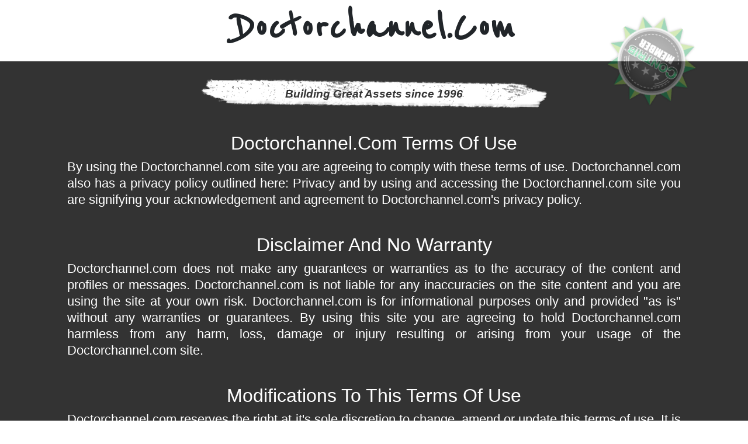

--- FILE ---
content_type: text/html; charset=UTF-8
request_url: https://www.domaindirectory.com/policypage/terms?domain=Doctorchannel.com
body_size: 5487
content:
<!doctype html>
<html lang="en">
<head>
    <!-- Required meta tags -->
    <meta charset="utf-8">
    <meta name="viewport" content="width=device-width, initial-scale=1, shrink-to-fit=no">

    <!-- Bootstrap CSS -->
    <link rel="stylesheet" href="https://stackpath.bootstrapcdn.com/bootstrap/4.1.1/css/bootstrap.min.css" />
    <link rel="stylesheet" href="https://use.fontawesome.com/releases/v5.0.13/css/all.css" />
    <script src="https://ajax.googleapis.com/ajax/libs/jquery/1.11.3/jquery.min.js"></script>
    <script src="https://stackpath.bootstrapcdn.com/bootstrap/4.1.1/js/bootstrap.min.js"></script>

    <title>Terms And Conditions of Doctorchannel.com</title>
    <style>
        @import url('https://fonts.googleapis.com/css?family=Reenie+Beanie|Montserrat');
        .animated {
            -webkit-animation-duration: 1s;
            animation-duration: 1s;
            -webkit-animation-fill-mode: both;
            animation-fill-mode: both;
        }
        @-webkit-keyframes rotateIn {
            0% {
                -webkit-transform-origin: center center;
                transform-origin: center center;
                -webkit-transform: rotate(-200deg);
                transform: rotate(-200deg);
                opacity: 0;
            }

            100% {
                -webkit-transform-origin: center center;
                transform-origin: center center;
                -webkit-transform: rotate(0);
                transform: rotate(0);
                opacity: 1;
            }
        }

        @keyframes rotateIn {
            0% {
                -webkit-transform-origin: center center;
                -ms-transform-origin: center center;
                transform-origin: center center;
                -webkit-transform: rotate(-200deg);
                -ms-transform: rotate(-200deg);
                transform: rotate(-200deg);
                opacity: 0;
            }

            100% {
                -webkit-transform-origin: center center;
                -ms-transform-origin: center center;
                transform-origin: center center;
                -webkit-transform: rotate(0);
                -ms-transform: rotate(0);
                transform: rotate(0);
                opacity: 1;
            }
        }
        .rotateIn {
            -webkit-animation-name: rotateIn;
            animation-name: rotateIn;
        }
        .r-d{
            -webkit-animation-delay: 2.5s;
            -moz-animation-delay: 2.5s;
            -ms-animation-delay: 2.5s;
            -o-animation-delay: 2.5s;
            animation-delay: 2.5s;
        }
        .header{
            background-color: #fff;
            border-bottom: 1px solid #eee;
        }
        .title-header{
            font-family: "Reenie Beanie",cursive;
            font-size: 80px;
            font-weight: bold;
        }
        .body-content{
            background: #333;
            border-bottom: 1px solid #eee;
            padding: 30px 0;
			position: relative;
        }
		.tp-overlay {
			position: absolute;
			top: 0;
			left: 0;
			right: 0;
			bottom: 0;
			background-color: rgba(0,0,0,0.8);
		}
		.introduction {
			font-family: 'Montserrat';
		}
        .meta-date-since{
            background: rgba(0, 0, 0, 0) url("https://cdn.vnoc.com/icons/highlight.png") no-repeat scroll center center;
            color: #333;
            font-size: 19px;
            font-style: italic;
            font-weight: bold;
            height: 51px;
            line-height: 51px;
            margin: 0 auto 10px;
            text-align: center;
            width: 960px;
        }
        .main-content{            
            margin-bottom: 60px;
            margin-top: 20px;
            padding: 20px 15px;
            color: #fff;
            font-size: 22px;
            line-height: 28px;
        }
        .wrap-form-unsubscribe{
            padding: 15px;
            background-color: #e9e9e9;
            color: #333;
        }
        .footer{
            background-color: #fff;
            padding-top: 15px;
            padding-bottom: 15px;
            margin-bottom: 20px;
        }
        .brdr-right{
            border-right: 1px solid #eee;
        }
        .brdr-right:last-child{
            border-right: none;
        }
        .random-domain{
            padding-top: 5px;
            padding-bottom: 5px;
        }
        .sub-footer {
            background: #fff none repeat scroll 0 0;
            border-top: 1px solid #eee;
            margin-top: 20px;
        }
    </style>
</head>
<body>
    <div style="position:relative;">
        <div style="position: absolute; z-index: 10; top: 30px; right: 90px;" class="animated rotateIn r-d">
            <a href="https://www.contrib.com" alt="Contrib">
                <img src="https://cdn.vnoc.com/icons/badge-contrib-3.png">
            </a>
        </div>
    </div>
    <div class="header">
        <div class="container">
            <div class="row">
                <div class="col-lg-12">
                    <h1 class="text-capitalize title-header text-center">
                        Doctorchannel.com                    </h1>
                </div>
            </div>
        </div>
    </div>
    <div class="body-content">
    <div class="container">
        <div class="col-lg-12">
            <h2 class="meta-date-since">
                Building Great Assets since 1996
            </h2>
        </div>
        <div class="col-md-12">
            <div class="main-content">
                <h2 class="text-capitalize text-center">
                    Doctorchannel.com Terms of Use
                </h2>
                <p class="text-justify">
                    By using the Doctorchannel.com site you are agreeing to comply with these terms of use. Doctorchannel.com also has a privacy policy outlined here: Privacy and by using and accessing the Doctorchannel.com site you are signifying your acknowledgement and agreement to Doctorchannel.com's privacy policy.
                </p>
                <br>
                <h2 class="text-capitalize text-center">
                    Disclaimer and No Warranty
                </h2>
                <p class="text-justify">
                    Doctorchannel.com does not make any guarantees or warranties as to the accuracy of the content and profiles or messages.
                    Doctorchannel.com is not liable for any inaccuracies on the site content and you are using the site at your own risk.
                    Doctorchannel.com is for informational purposes only and provided "as is" without any warranties or guarantees.
                    By using this site you are agreeing to hold Doctorchannel.com harmless from any harm, loss, damage or injury resulting or
                    arising from your usage of the Doctorchannel.com site.
                </p>
                <br>
                <h2 class="text-capitalize text-center">
                    Modifications to this Terms of Use
                </h2>
                <p class="text-justify">
                    Doctorchannel.com reserves the right at it's sole discretion to change, amend or update this terms of use.
                    It is your responsibility to review the Terms of Use for any updates.
                    And by using this site signifies consent to the right of Doctorchannel.com to change such Terms of Use.
                </p>
                <p class="text-justify">
                    Doctorchannel.com and its contributors are not liable for incidental, special, punitive, consequential or exemplary damages of any kind,
                    including, without limitation, loss of business, lost revenues or profits, or loss of data in any way related to the Doctorchannel.com site or for any loss or injury or claim based on interruptions, errors, omissions, or other inaccuracies on the Doctorchannel.com site.
                    You agree to indemnify, defend, and hold harmless Doctorchannel.com and any of its content contributors from and against any and all liability and
                    costs, including, without limitation, regulatory penalties, attorney's fees, and costs incurred in connection with any claim arising our of your
                    use of the site or any breach by you of these Terms of Use. Doctorchannel.com shall not be liable for any direct, indirect, incidental, special,
                    or consequential damages arising out of the use or inability to use the site. Doctorchannel.com does not warrant that the site will be uninterrupted,
                    error free, or virus free; nor does Doctorchannel.com make any warranty as to the results to be obtained from use of the site or its Content.
                    In some states jurisdictions limitations of liability are not permitted. In such jurisdictions, some of the foregoing limitations may not apply
                    to you. These limitations shall apply to the fullest extent permitted by law.
                </p>
                <br>
                <h2 class="text-capitalize text-center">
                    Comments Sections and Content
                </h2>
                <p class="text-justify">
                    By submitting Content to us or by posting comments or information on your profile, you are granting or warrant that the owner has express granted, to Doctorchannel.com us a perpetual, irrevocable, royalty-free, and transferable right and license to use and distribute and create derivative works. We may exercise this grant in any platform, media or technology for the full term of any copyright that may exist in such content. You are also hereby granting other affiliates of Doctorchannel.com the rights to use such content in a similar fashion.
                </p>
                <br>
                <h2 class="text-capitalize text-center">
                    Content on other sites
                </h2>
                <p class="text-justify">
                    Doctorchannel.com has not reviewed and are not responsible for the content and actions of any of the sites that Doctorchannel.com links to nor do we make any warranties to the accuracy and/or safety of using such sites or vendors or products and services. Doctorchannel.com has no control over the content or actions of such sites and/or vendors is not responsible nor does it represent or imply that it endorses such website or vendor. You're solely responsible for protecting yourself and technology devices and computers from viruses, worms, Trojan horses, and other harmful or destructive content or privacy violating, or otherwise malicious encounters resulting from such sites as well as any transactions or interaction of any kind. Doctorchannel.com disclaims any responsibility for any harm resulting from your use of non Doctorchannel.com sites and pages.
                </p>
                <br>
                <p class="text-justify">
                    As a user of this Web Site you are granted a nonexclusive, nontransferable, revocable, limited license to access and use this Web Site and Content in accordance with these Terms of Use. Provider may terminate this license at any time for any reason. 
                </p>
                <br>
                <p class="text-justify">
                    The Content on is for your personal use only and not for commercial exploitation. You may not decompile, reverse engineer, disassemble, rent, lease, loan, sell, sublicense, or create derivative works from this Web Site or the Content. Nor may you use any network monitoring or discovery software to determine the site architecture, or extract information about usage, individual identities or users. You may not use any robot, spider, other automatic software or device, or manual process to monitor or copy our Web Site or the Content without Provider's prior written permission. You may not use this Web Site to transmit any false, misleading, fraudulent or illegal communications. You may not copy, modify, reproduce, republish, distribute, display, or transmit for commercial, non-profit or public purposes all or any portion of this Web Site, except to the extent permitted above. You may not use or otherwise export or re-export this Web Site or any portion thereof, or the Content in violation of the export control laws and regulations of the United States of America. Any unauthorized use of this Web Site or its Content is prohibited.
                </p>
                <br>
                <p class="text-justify">
                    Nothing submitted to Doctorchannel.com is treated as confidential. The accuracy, completeness, adequacy or currency of the Content is not warranted or guaranteed. Your use of Content on this Web Site or materials linked from this Web Site is at your own risk. 
                </p>
                <br>
                <p class="text-justify">
                    Doctorchannel.com may contain advertising and sponsorship. Advertisers and sponsors are responsible for ensuring that material submitted for inclusion on this Web Site is accurate and complies with applicable laws. Doctorchannel.com is not be responsible for the illegality of or any error or inaccuracy in advertisersâ€™ or sponsorsâ€™ materials or for the acts or omissions of advertisers and sponsors. 
                </p>
                <br>
                <h2 class="text-capitalize text-center">
                    Disclaimer
                </h2>
                <p class="text-justify">
                    The Doctorchannel.com site AND THE CONTENT ARE PROVIDED ON AN "AS IS" and "AS AVAILABLE"  BASIS. PROVIDER EXPRESSLY DISCLAIMS ALL WARRANTIES, INCLUDING THE WARRANTIES OF MERCHANTABILITY, FITNESS FOR A PARTICULAR PURPOSE AND NON-INFRINGEMENT. PROVIDER DISCLAIMS ALL RESPONSIBILITY FOR ANY LOSS, INJURY, CLAIM, LIABILITY, OR DAMAGE OF ANY KIND RESULTING FROM, ARISING OUT OF OR ANY WAY RELATED TO (A) ANY ERRORS IN OR OMISSIONS FROM THIS WEB SITE AND THE CONTENT, INCLUDING, BUT NOT LIMITED TO, TECHNICAL INACCURACIES AND TYPOGRAPHICAL ERRORS, (B) ANY THIRD PARTY CONTENT INCLUDING BUT NOT LIMITED TO ANY ERRORS IN OR OMISSIONS THEREFROM, (C) THE UNAVAILABILITY OF THIS WEB SITE OR ANY PORTION THEREOF, (D) YOUR USE OF THIS WEB SITE OR THE CONTENT, OR (E) YOUR USE OF ANY EQUIPMENT OR SOFTWARE IN CONNECTION WITH THIS WEB SITE.
                </p>
                <br>
                <h2 class="text-capitalize text-center">
                    LIMITATION OF LIABILITY.
                </h2>
                <p class="text-justify">
                    Doctorchannel.com SHALL NOT BE LIABLE FOR ANY LOSS, INJURY, CLAIM, LIABILITY, OR DAMAGE OF ANY KIND RESULTING FROM YOUR USE OF THIS WEB SITE OR ITS CONTENT. PROVIDER SHALL NOT BE LIABLE FOR ANY SPECIAL, DIRECT, INDIRECT, INCIDENTAL, PUNITIVE OR CONSEQUENTIAL DAMAGES OF ANY KIND WHATSOEVER (INCLUDING, WITHOUT LIMITATION, ATTORNEYS' FEES) IN ANY WAY DUE TO, RESULTING FROM, OR ARISING IN CONNECTION WITH THE USE OF OR INABILITY TO USE THIS WEB SITE.  We do not endorse any of the profiles or businesses on Doctorchannel.com and use the site at your own risk.  We do not have any involvement with the parties or businesses who use this site nor their dealings or any interactions.
                </p>
                <p class="text-justify">
                    Doctorchannel.com has the right to delete any profile or content at it's sole discretion any time. . 
                </p>
                <p class="text-justify">
                    You agree to indemnify, defend and hold Doctorchannel.com and it's employees and/or contractors and any third party information providers to this Web Site harmless from and against all claims, losses, expenses, damages and costs, including reasonable attorneys' fees, resulting from any violation of these Terms of Use by you.
                </p>
                <p class="text-justify">
                    Minors are not allowed to use Doctorchannel.com and The provisions of paragraphs Disclaimer and Limitation of Liability, are for the benefit of Doctorchannel.com and its employees and/or contractors and any third party information providers to this Web Site. Each of these individuals or entities shall have the right to assert and enforce those provisions directly against you on its own behalf. 
                </p>
                <p class="text-justify">
                    Doctorchannel.com reserves the right to investigate complaints or reported violations of our Terms of Use and to take any action we deem appropriate including but not limited to reporting any suspected unlawful activity to law enforcement officials, regulators, or other third parties and disclosing any information necessary or appropriate to such persons or entities relating to user profiles, e-mail addresses, usage history, posted materials, IP addresses and traffic information.
                </p>
                <p class="text-justify">
                    Doctorchannel.com reserves the right to seek all remedies available at law and in equity for violations of these Terms of Use, including but not limited to the right to block access from a particular internet address to this Web Site and any other Provider web sites and their features.
                </p>
                <p class="text-justify">
                    The Terms of Use are governed by and construed in accordance with the laws of the State of Delaware and any action arising out of or relating to these terms shall be filed only in state or federal courts located in Delaware and you hereby consent and submit to the personal jurisdiction of such courts for the purpose of litigating any such action. 
                </p>
            </div>
        </div>
    </div>
</div>    <div class="footer">
        <div class="container">
            <div class="col-lg-12">
                <div class="row">
                    <div class="col-lg-3 col-md-3 col-sm-3 col-xs-12">
                        <h3 class="mt-3">
                            <a href="https://www.contrib.com/brand/details/Doctorchannel.com">About Doctorchannel.com</a>
                        </h3>
                        Know more indepth stats for Linked.com. <a href="https://www.contrib.com/brand/details/Doctorchannel.com">Visit</a> our Assets and People Marketplace today.
                    </div>
                    <div class="col-lg-3 col-md-3 col-sm-3 col-xs-12">
                        <h3 class="mt-3">
                            Other Assets
                        </h3>
                        <ul class="list-unstyled">
                            <li class="random-domain">
                                <a href="https://www.toursurvey.com" class="text-capitalize">toursurvey.com</a>
                            </li>
                            <li class="random-domain">
                                <a href="https://www.postercenter.com" class="text-capitalize">postercenter.com</a>
                            </li>
                            <li class="random-domain">
                                <a href="https://www.thereferralengine.com" class="text-capitalize">thereferralengine.com</a>
                            </li>
                        </ul>
                    </div>
                    <div class="col-lg-3 col-md-3 col-sm-3 col-xs-12">
                        <h3 class="mt-3">
                            Join us at Contrib
                        </h3>
						<ul class="list-unstyled">
							<li class="random-domain"><a href="https://www.contrib.com"><img src="https://cdn.vnoc.com/icons/icon-50x50-contrib-contribute2.png" style="height:25px;" alt="Contribute"> Contribute  </a></li>
							<li class="random-domain"><a href="https://www.contrib.com"><img src="https://cdn.vnoc.com/icons/icon-50x50-contrib-money2.png" style="height:25px;" alt="Create Value"> Create Value </a></li>
							<li class="random-domain"><a href="https://www.contrib.com"><img src="https://cdn.vnoc.com/icons/icon-50x50-contrib-market2.png" style="height:25px;" alt="Browse our Marketplace"> Browse the Marketplace</a></li>
						</ul>
					</div>
                    <div class="col-lg-3 col-md-3 col-sm-3 col-xs-12">
                        <h3 class="mt-3">
                            Partners
                        </h3>
                        <a href="https://crypto.contrib.com/" target="_blank">
                            <img class="img-fluid" src="https://rdbuploads.s3.amazonaws.com/banners/banner-ctb%20earn%20ctb%20tokens.png" alt="">
                        </a>
                    </div>
                </div>
            </div>
        </div>
    </div>
    <div class="sub-footer">
        <div class="container">
            <div class="row">
                <div class="col-md-12 text-center mb-3 py-5">
                    <h3>
                        Powered by <a href="https://goo.gl/Z19wQg" alt="Best dedicated server hosting"><img src="https://cdn.vnoc.com/banner/codero-logo-HostingOnDemand.png" alt="Best dedicated server hosting" title="Codero" style="height:55px;"></a>
                    </h3>
                </div>
                <div class="col-lg-12 text-center">
                    <div class="foot-credit">
                        <a href="/policypage/terms?domain=Doctorchannel.com">Terms</a>&nbsp;
                        <a href="/policypage/privacypolicy?domain=Doctorchannel.com">Privacy Policy</a>&nbsp;
                        <a href="https://Doctorchannel.com">Doctorchannel.com</a>
                        <p>&copy; Copyright 2026 Doctorchannel.com. All Rights Reserved.</p>
                    </div>
                </div>
            </div>
        </div>
    </div>
</body>
</html>